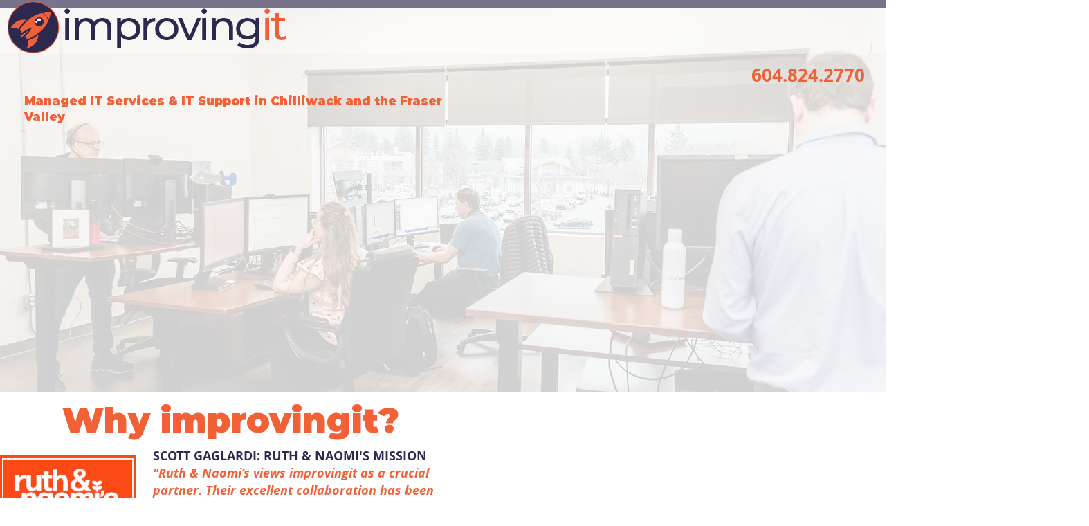

--- FILE ---
content_type: text/css; charset=utf-8
request_url: https://www.improvingit.ca/_serverless/pro-gallery-css-v4-server/layoutCss?ver=2&id=comp-krer2sjt&items=3636_960_540%7C3632_4408_2628%7C3365_5000_3337&container=847_1120_289.1875_720&options=layoutParams_cropRatio:1.7777777777777777%7ClayoutParams_structure_galleryRatio_value:0%7ClayoutParams_repeatingGroupTypes:%7ClayoutParams_gallerySpacing:20%7CgroupTypes:1%7CnumberOfImagesPerRow:3%7CfixedColumns:3%7CcollageAmount:0%7CtextsVerticalPadding:10%7CtextsHorizontalPadding:10%7CcalculateTextBoxHeightMode:MANUAL%7CtargetItemSize:558%7CcubeRatio:1.7777777777777777%7CexternalInfoHeight:0%7CexternalInfoWidth:0%7CisRTL:false%7CisVertical:true%7CminItemSize:50%7CgroupSize:1%7CchooseBestGroup:true%7CcubeImages:true%7CcubeType:fill%7CsmartCrop:false%7CcollageDensity:0%7CimageMargin:40%7ChasThumbnails:false%7CgalleryThumbnailsAlignment:bottom%7CgridStyle:1%7CtitlePlacement:SHOW_ON_HOVER%7CarrowsSize:23%7CslideshowInfoSize:200%7CimageInfoType:NO_BACKGROUND%7CtextBoxHeight:0%7CscrollDirection:0%7CgalleryLayout:2%7CgallerySizeType:smart%7CgallerySize:48%7CcropOnlyFill:false%7CnumberOfImagesPerCol:1%7CgroupsPerStrip:0%7Cscatter:0%7CenableInfiniteScroll:true%7CthumbnailSpacings:0%7CarrowsPosition:0%7CthumbnailSize:120%7CcalculateTextBoxWidthMode:PERCENT%7CtextBoxWidthPercent:50%7CuseMaxDimensions:false%7CrotatingGroupTypes:%7CrotatingCropRatios:%7CgallerySizePx:0%7CplaceGroupsLtr:false
body_size: -84
content:
#pro-gallery-comp-krer2sjt [data-hook="item-container"][data-idx="0"].gallery-item-container{opacity: 1 !important;display: block !important;transition: opacity .2s ease !important;top: 0px !important;left: 0px !important;right: auto !important;height: 187px !important;width: 333px !important;} #pro-gallery-comp-krer2sjt [data-hook="item-container"][data-idx="0"] .gallery-item-common-info-outer{height: 100% !important;} #pro-gallery-comp-krer2sjt [data-hook="item-container"][data-idx="0"] .gallery-item-common-info{height: 100% !important;width: 100% !important;} #pro-gallery-comp-krer2sjt [data-hook="item-container"][data-idx="0"] .gallery-item-wrapper{width: 333px !important;height: 187px !important;margin: 0 !important;} #pro-gallery-comp-krer2sjt [data-hook="item-container"][data-idx="0"] .gallery-item-content{width: 333px !important;height: 187px !important;margin: 0px 0px !important;opacity: 1 !important;} #pro-gallery-comp-krer2sjt [data-hook="item-container"][data-idx="0"] .gallery-item-hover{width: 333px !important;height: 187px !important;opacity: 1 !important;} #pro-gallery-comp-krer2sjt [data-hook="item-container"][data-idx="0"] .item-hover-flex-container{width: 333px !important;height: 187px !important;margin: 0px 0px !important;opacity: 1 !important;} #pro-gallery-comp-krer2sjt [data-hook="item-container"][data-idx="0"] .gallery-item-wrapper img{width: 100% !important;height: 100% !important;opacity: 1 !important;} #pro-gallery-comp-krer2sjt [data-hook="item-container"][data-idx="1"].gallery-item-container{opacity: 1 !important;display: block !important;transition: opacity .2s ease !important;top: 0px !important;left: 373px !important;right: auto !important;height: 187px !important;width: 334px !important;} #pro-gallery-comp-krer2sjt [data-hook="item-container"][data-idx="1"] .gallery-item-common-info-outer{height: 100% !important;} #pro-gallery-comp-krer2sjt [data-hook="item-container"][data-idx="1"] .gallery-item-common-info{height: 100% !important;width: 100% !important;} #pro-gallery-comp-krer2sjt [data-hook="item-container"][data-idx="1"] .gallery-item-wrapper{width: 334px !important;height: 187px !important;margin: 0 !important;} #pro-gallery-comp-krer2sjt [data-hook="item-container"][data-idx="1"] .gallery-item-content{width: 334px !important;height: 187px !important;margin: 0px 0px !important;opacity: 1 !important;} #pro-gallery-comp-krer2sjt [data-hook="item-container"][data-idx="1"] .gallery-item-hover{width: 334px !important;height: 187px !important;opacity: 1 !important;} #pro-gallery-comp-krer2sjt [data-hook="item-container"][data-idx="1"] .item-hover-flex-container{width: 334px !important;height: 187px !important;margin: 0px 0px !important;opacity: 1 !important;} #pro-gallery-comp-krer2sjt [data-hook="item-container"][data-idx="1"] .gallery-item-wrapper img{width: 100% !important;height: 100% !important;opacity: 1 !important;} #pro-gallery-comp-krer2sjt [data-hook="item-container"][data-idx="2"].gallery-item-container{opacity: 1 !important;display: block !important;transition: opacity .2s ease !important;top: 0px !important;left: 747px !important;right: auto !important;height: 187px !important;width: 333px !important;} #pro-gallery-comp-krer2sjt [data-hook="item-container"][data-idx="2"] .gallery-item-common-info-outer{height: 100% !important;} #pro-gallery-comp-krer2sjt [data-hook="item-container"][data-idx="2"] .gallery-item-common-info{height: 100% !important;width: 100% !important;} #pro-gallery-comp-krer2sjt [data-hook="item-container"][data-idx="2"] .gallery-item-wrapper{width: 333px !important;height: 187px !important;margin: 0 !important;} #pro-gallery-comp-krer2sjt [data-hook="item-container"][data-idx="2"] .gallery-item-content{width: 333px !important;height: 187px !important;margin: 0px 0px !important;opacity: 1 !important;} #pro-gallery-comp-krer2sjt [data-hook="item-container"][data-idx="2"] .gallery-item-hover{width: 333px !important;height: 187px !important;opacity: 1 !important;} #pro-gallery-comp-krer2sjt [data-hook="item-container"][data-idx="2"] .item-hover-flex-container{width: 333px !important;height: 187px !important;margin: 0px 0px !important;opacity: 1 !important;} #pro-gallery-comp-krer2sjt [data-hook="item-container"][data-idx="2"] .gallery-item-wrapper img{width: 100% !important;height: 100% !important;opacity: 1 !important;} #pro-gallery-comp-krer2sjt .pro-gallery-prerender{height:227.3125px !important;}#pro-gallery-comp-krer2sjt {height:227.3125px !important; width:1120px !important;}#pro-gallery-comp-krer2sjt .pro-gallery-margin-container {height:227.3125px !important;}#pro-gallery-comp-krer2sjt .pro-gallery {height:227.3125px !important; width:1120px !important;}#pro-gallery-comp-krer2sjt .pro-gallery-parent-container {height:227.3125px !important; width:1120px !important;}